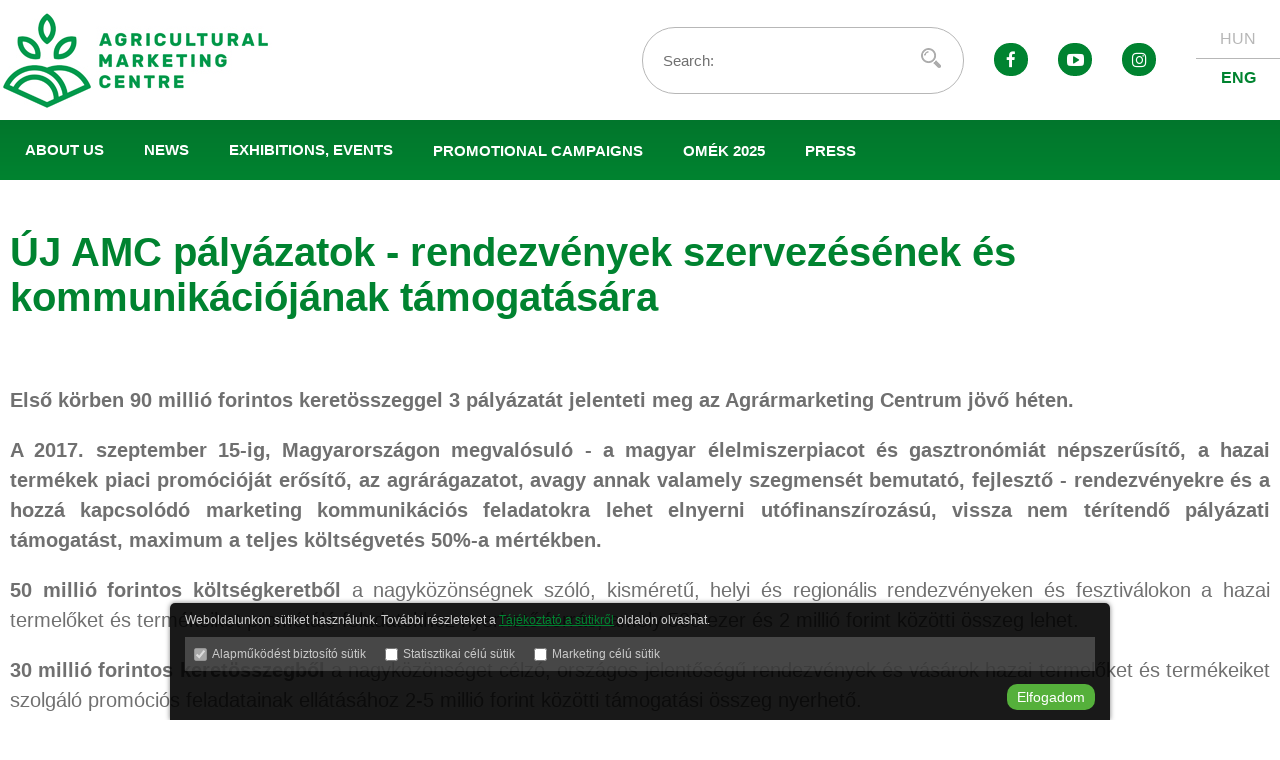

--- FILE ---
content_type: text/html; charset=utf-8
request_url: https://en.amc.hu/belfoldi-rendezvenyek-esemenyek/uj-amc-palyazatok-rendezvenyek-szervezesenek-es-kommunikaciojanak-tamogatasara/835/
body_size: 16914
content:
<!DOCTYPE html>
<html xmlns="http://www.w3.org/1999/xhtml" xml:lang="en" lang="en">
<head>
<title>ÚJ AMC pályázatok - rendezvények szervezésének és kommunikációjának támogatására - Belföldi rendezvények, események - Agrármarketing Centrum</title>
<base href="https://en.amc.hu/" />
<meta name="description" content="ÚJ AMC pályázatok - rendezvények szervezésének és kommunikációjának támogatására A 2017. szeptember 15-ig, Magyarországon megvalósuló - a magyar élelmiszerpiacot és gasztronómiát &#8230;" />
<meta http-equiv="Content-Type" content="text/html; charset=utf-8" />
<link rel="icon" href="[data-uri]" />
<link rel="shortcut icon" href="design/standfoglalo/imgs/favicon.ico">
<meta property="og:title" content="ÚJ AMC pályázatok - rendezvények szervezésének és kommunikációjának támogatására"/>
<meta property="og:description" content="Első körben 90 millió forintos keretösszeggel 3 pályázatát jelenteti meg az Agrármarketing Centrum jövő héten."/><link type="text/css" href="pages/amc_en/cache/cache_css_7b3d67dfcfaa403952712cf121da98f9bd960094.css?ts=1675683022" rel="stylesheet" />
<script src="pages/amc_en/cache/cache_js2_e1eb82e62da7b6fe951ae62e6f6accc0ea7db92c.js"></script>
<script src="pages/amc_en/cache/cache_js_834a773f76b16a3666d11cef534bb92371d3d56a.js"></script>
<meta name="viewport" content="width=device-width, initial-scale=1, maximum-scale=1">
<meta name="MobileOptimized" content="width">
<meta name="HandheldFriendly" content="true">
<meta name="apple-mobile-web-app-capable" content="yes">

<script src="common/jquery.flex-images.min.js"></script>
<!--<link href="https://fonts.googleapis.com/css?family=Open+Sans:400,400italic,700italic,700,800italic&subset=latin,latin-ext" rel="stylesheet" type="text/css" />-->
<link type="text/css" href="common/font-awesome-4.6.3/css/font-awesome.min.css" rel="stylesheet" />
<!--<link type="text/css" href="common/simplecalendar/simplecalendar.css" rel="stylesheet" />-->

<link type="text/css" href="design/amc_en/index.css" rel="stylesheet" />
<link type="text/css" href="design/amc_en/media.css" rel="stylesheet" />



<script>
	function setElementHeight(selector){
		var max = 0;
		var height = 0;
		var width = $(window).width();
		
		$(selector).css('height', 'auto');
		
		if(width>=479){
			$(selector).each(function(){
				height = parseInt($(this).height());
				if(height && max<height){
					max = height;
				}
			});
			$(selector).css('height', max);
		}
	}
	function resizeBoxHeight(told){
		setTimeout(function(){
			var width = $(window).width();
			for(var i=0; i<=8; i++){
				if(width>=768){
					setElementHeight(told+' .boxRow_'+i+' .title');
setElementHeight(told+' .boxRow_'+i+' .lead');
setElementHeight(told+' .boxRow_'+i+' .date');
setElementHeight(told+' .boxRow_'+i+' .locale');
				}else if(width<=767 && width>=479){
					setElementHeight(told+' .boxRowM_'+i+' .title');
setElementHeight(told+' .boxRowM_'+i+' .lead');
setElementHeight(told+' .boxRowM_'+i+' .date');
setElementHeight(told+' .boxRowM_'+i+' .locale');
				}else{
					setElementHeight(told+' .box .title');
setElementHeight(told+' .box .lead');
setElementHeight(told+' .box .date');
setElementHeight(told+' .box .locale');
				}
			}
		}, 500);
	}
	function resizeTopBoxHeight(told){
		setTimeout(function(){
			setElementHeight(told+' .box .title');
			setElementHeight(told+' .box .lead');
		}, 500);
	}
	
	$(function(){
		// packVideo
		var allVideos = $('#article_long iframe[src^="https://embed.indavideo.hu"], iframe[src^="https://www.youtube.com"], iframe[src^="https://player.vimeo.com"], iframe[src^="//coub.com"], iframe[src^="//www.dailymotion.com"], object, embed');
		allVideos.each(function(){
			$(this).wrap('<figure class="videoWrapper" />');
		});
		
		var fluidEl = $('figure');
		allVideos.each(function(){
			// jQuery .data does not work on object/embed elements
			if(this.height && this.width){
				$(this).attr('data-aspectRatio', this.height / this.width).removeAttr('height').removeAttr('width');
			}
		});

		$(window).resize(function(){
			var newWidth = fluidEl.width();
			allVideos.each(function(){
				var el = $(this);
				if(el.attr('data-aspectRatio')){
					el.width(newWidth).height(newWidth * el.attr('data-aspectRatio'));
				}
			});
		}).resize();
	});
</script>

</head>
<body class="page-27">

<div id="header_wide"><div id="header"><a id="amc-logo" href="https://en.amc.hu/" title=""><img src="design/amc_en/imgs/amc_logo.jpg" alt="AMC - Agrármarketing centrum" /><span>AMC - Agrármarketing centrum</span></a><div class="langs"><a href="https://www.amc.hu/" title="AMC - Magyar" class="lb hun">HUN</a><a href="https://www.en.amc.hu/" title="AMC - English" class="lb eng active">ENG</a></div><div class="share"><a href="https://www.facebook.com/agrarmarketingcentrum" title="AMC - Facebook" target="_blank" class="social fb"><i class="fa fa-facebook"></i></a><a href="https://www.youtube.com/channel/UCFda6AT2kNtFgGov5l_QOAQ" title="AMC - Youtube" target="_blank" class="social yt"><i class="fa fa-youtube-play"></i></a><a href="https://www.instagram.com/agrarmarketingcentrum/" title="AMC - Instagram" target="_blank" class="social ig"><i class="fa fa-instagram"></i></a></div><form class="articleTopSearch" id="tsearch" name="tsearch" method="get" action="https://en.amc.hu/kereses/"><div class="ls">
				Search:
			</div><div class="l">
				<input class="stext" type="text" name="search" value="" maxlength="25" />
			</div><div class="r">
				<a onclick="$('#tsearch').submit();" href="javascript:void(0);" title="Search"></a>
			</div>
			<div class="clear"><!-- clear --></div></form><div class="clear"><!-- clear --></div>
	</div><nav id="menu"><div class="container"><div class="outer">
    	<ul id="menutop"><li class="first">	<a class="s1 p1" href="https://en.amc.hu/" title="About us">About us</a><div class="outer">
    	<ul><li class="first">	<a class="s1 p19" href="https://en.amc.hu/who-we-are/" title="Who we are">Who we are</a></li><li class="last">	<a class="s2 p9" href="https://en.amc.hu/contacts/" title="Contacts">Contacts</a></li></ul>
    </div></li><li>	<a class="s2 p73" href="https://en.amc.hu/news/" title="News">News</a></li><li>	<a class="s3 p66" href="https://en.amc.hu/exhibitions-events/" title="Exhibitions, events">Exhibitions, events</a></li><li>	<a class="s4 p74" href="https://en.amc.hu/promotional-campaigns/" title="Promotional campaigns">Promotional campaigns</a></li><li class="final">	<a class="s5 p42" href="https://omek.amc.hu/" title="OMÉK 2025" target="_blank">OMÉK 2025</a><div class="outer">
    	<ul><li class="first last">	<a class="s1 p44" href="https://en.amc.hu/history-of-omek/" title="History of OMÉK">History of OMÉK</a></li></ul>
    </div></li><li class="last">	<a class="s6 p71" href="https://en.amc.hu/press/" title="Press">Press</a></li></ul>
    </div></div></nav><div id="mobileButton">
		<a href="javascript:void(0);" title="Menü"><i class="fa fa-bars fa-lg" aria-hidden="true"></i></a>
	</div></div><div id="mobileMenu">
	<div class="outer">
    	<ul><li class="first">	<a class="s1 p1" href="https://en.amc.hu/" title="About us">About us</a><div class="outer">
    	<ul><li class="first">	<a class="s1 p19" href="https://en.amc.hu/who-we-are/" title="Who we are">Who we are</a></li><li>	<a class="s2 p9" href="https://en.amc.hu/contacts/" title="Contacts">Contacts</a></li></ul>
    </div></li><li>	<a class="s2 p73" href="https://en.amc.hu/news/" title="News">News</a></li><li>	<a class="s3 p66" href="https://en.amc.hu/exhibitions-events/" title="Exhibitions, events">Exhibitions, events</a></li><li>	<a class="s4 p74" href="https://en.amc.hu/promotional-campaigns/" title="Promotional campaigns">Promotional campaigns</a></li><li>	<a class="s5 p42" href="https://omek.amc.hu/" title="OMÉK 2025" target="_blank">OMÉK 2025</a><div class="outer">
    	<ul><li class="first last">	<a class="s1 p44" href="https://en.amc.hu/history-of-omek/" title="History of OMÉK">History of OMÉK</a></li></ul>
    </div></li><li>	<a class="s6 p71" href="https://en.amc.hu/press/" title="Press">Press</a></li></ul>
    </div>
</div><script>
$(function(){
	$('#menutop > li').mouseenter(function() {
		$('#menutop li.over').removeClass('over');
		$(this).addClass('over');
	});
	$('#mobileButton').click(function(){
		if($('#mobileMenu').hasClass('active')){
			$('#mobileMenu').slideUp('fast', function(){
				$(this).removeClass('active').attr('style', '');
			});
		}else{
			$('#mobileMenu').slideDown('fast', function(){
				$(this).addClass('active').attr('style', '');
			});
		}
	});
});
</script><div id="main" class="c_010"></div><div id="container" class="marginer"><div id="center" class="wide">
<div id="article_long" itemscope itemtype="http://schema.org/Article"><div class="content"><h1 itemprop="name headline">ÚJ AMC pályázatok - rendezvények szervezésének és kommunikációjának támogatására</h1><p class="date noview">&nbsp;</p><div class="left full"><p class="lead"><b itemprop="articleBody">Első körben 90 millió forintos keretösszeggel 3 pályázatát jelenteti meg az Agrármarketing Centrum jövő héten.</b></p><div itemprop="description"><p style="text-align: justify;"><b>A 2017. szeptember 15-ig, Magyarországon megvalósuló - a magyar élelmiszerpiacot és gasztronómiát népszerűsítő, a hazai termékek piaci promócióját erősítő, az agrárágazatot, avagy annak valamely szegmensét bemutató, fejlesztő - rendezvényekre és a hozzá kapcsolódó marketing kommunikációs feladatokra lehet elnyerni utófinanszírozású, vissza nem térítendő pályázati támogatást, maximum a teljes költségvetés 50%-a mértékben.</b></p><p style="text-align: justify;"><b>50 millió forintos költségkeretből </b>a nagyközönségnek szóló, kisméretű, helyi és regionális rendezvényeken és fesztiválokon a hazai termelőket és termékeiket promótáló feladatokhoz nyerhető forrás, amely 500 ezer és 2 millió forint közötti összeg lehet.</p><p style="text-align: justify;"><b>30 millió forintos keretösszegből</b> a nagyközönséget célzó, országos jelentőségű rendezvények és vásárok hazai termelőket és termékeiket szolgáló promóciós feladatainak ellátásához 2-5 millió forint közötti támogatási összeg nyerhető.</p><p style="text-align: justify;"><b>10 millió forintos keretből</b> pedig a szakmai közönséghez szóló, elsősorban tudástranszfer célú rendezvényekre, így konferenciákra és a hozzájuk kapcsolódó marketingkommunikációs feladatok elvégzésére szerezhető támogatás 500 ezer és 1 millió forint közötti összegben.</p><p style="text-align: justify;"><b>A pályázatok beadási határideje egységesen 2017. május 22.</b> A nyertes pályázóknak a támogatásban részesített tevékenység megvalósításán túl a 2017. évi 78. Országos Mezőgazdasági és Élelmiszeripari Kiállítás és Vásár (OMÉK) népszerűsítését célzó megjelenési lehetőségeket is biztosítaniuk kell.</p><p style="text-align: justify;">Az elszámolások 2017. október 2-ai határideje után (az elszámolás jóváhagyását követő 30 napon belül) fizetik ki a nyerteseknek a számukra megítélt támogatási összeget.</p><p style="text-align: justify;">A pályázatokat kizárólag postai úton, az Agrármarketing Centrum Nonprofit Korlátolt Felelősségű Társaság számára címzetten (1253 Budapest, Pf. 66.) és futárszolgálattal történő kézbesítéssel, a 1013 Budapest, Pauler u. 6. III. emeletén lehet benyújtani. </p><p style="text-align: justify;">A pályázatok kapcsán további információ az AMC honlapján, a <a href="http://palyazat.amc.hu">palyazat.amc.hu</a> felületen érhető majd el.</p><p style="text-align: justify;">A pályázattal kapcsolatosan a +36 (20) 463-6702-es telefonszámon és a <a href="mailto:palyazat@amc.hu">palyazat@amc.hu</a> e-mailen kérhető további tájékoztatás.</p></div><meta content="https://en.amc.hu/belfoldi-rendezvenyek-esemenyek/uj-amc-palyazatok-rendezvenyek-szervezesenek-es-kommunikaciojanak-tamogatasara/835/" itemprop="url"><div class="clr"><!-- empty --></div>
<div class="bottom"><div class="left">
	<a rel="nofollow" href="http://www.facebook.com/share.php?u=https://en.amc.hu/belfoldi-rendezvenyek-esemenyek/uj-amc-palyazatok-rendezvenyek-szervezesenek-es-kommunikaciojanak-tamogatasara/835/" target="_blank" class="facebook fa fa-facebook" title="Share on Facebook"></a>
	<a rel="nofollow" href="http://twitter.com/home?status=https://en.amc.hu/belfoldi-rendezvenyek-esemenyek/uj-amc-palyazatok-rendezvenyek-szervezesenek-es-kommunikaciojanak-tamogatasara/835/" target="_blank" class="twitter fa fa-twitter" title="Share on twitter"></a></div><div class="right"><a href="javascript:history.back();" title="Back" class="prev"><i class="fa fa-angle-left" aria-hidden="true"></i> Back</a></div></div></div></div></div>            
		<script type="text/javascript">
		$("#article_long .share a.send").click(function(){
			xajax_sendMyFriend(835)
		})
		$("#article_long .share a.print").click(function(){
						print_window('https://en.amc.hu/', 'WyI1NDUyIiwiODM1Il0=&type=3')
		})
		</script>
		<div class="clr"><!-- empty --></div>
</div>
<div class="clear"><!-- clear --></div></div><div id="footer_wide">
	<div id="footer">
		<div class="foot_logo">
            <a href="https://www.en.amc.hu/" id="footerLogo"></a>
            <a href="https://www.kormany.hu/hu/foldmuvelesugyi-miniszterium" id="footerLogo_agrarm"></a>
        </div><ul id="bottomMenu"><li class="last"><a class="s1 p8" href="https://en.amc.hu/impressum/" title="Impressum">Impressum</a></li></ul><div class="clear"><!-- clear --></div><div id="footerPartners">
				<h4>Partners:</h4>
				<ul><li><a href="http://www.omme.hu" target="_blank" title="Országos Magyar Méhészeti Egyesület"><img src="pages/amc_en/contents/partners/7/8359/logo_crop_200x200.jpg" alt="Országos Magyar Méhészeti Egyesület" /></a></li><li><a href="http://www.vht.hu/" target="_blank" title="Vágóállat és Hús Terméktanács"><img src="pages/amc_en/contents/partners/7/8356/logo_crop_200x200.jpg" alt="Vágóállat és Hús Terméktanács" /></a></li><li><a href="http://www.moe.org.hu/hu" target="_blank" title="Mangalicatenyésztők Országos Egyesülete"><img src="pages/amc_en/contents/partners/7/8360/logo_crop_200x200.jpg" alt="Mangalicatenyésztők Országos Egyesülete" /></a></li><li><a href="http://tejtermek.hu/" target="_blank" title="Tej Szakmaközi Szervezet és Terméktanács"><img src="pages/amc_en/contents/partners/7/8358/logo_crop_200x200.jpg" alt="Tej Szakmaközi Szervezet és Terméktanács" /></a></li><li><a href="http://www.mbtt.hu/" target="_blank" title="Baromfi Termék Tanács"><img src="pages/amc_en/contents/partners/7/8357/logo_crop_200x200.jpg" alt="Baromfi Termék Tanács" /></a></li></ul>
			</div><div class="clear"><!-- clear --></div></div>
</div> 
<div id="lw_bg1" style="display:none;"></div><div id="lightview1" style="display:none;"></div>
<div id="lw_bg2" style="display:none;"></div><div id="lightview2" style="display:none;"></div>

<div id="lw_bg_game" style="display:none;"></div><div id="lightview_game" style="display:none;"></div>

<script type="text/javascript">    $( document ).ready(function() {        $("#webshop h3 a, #webshop a.piccont:not(#rPic), #webshop a.more, .box_wsp a:not(h3 a)").attr('href', function(i, h) {            return h + "#webshop";        });    });</script>
<div id="cookie_policy">
        <div class="cookie-msg">
            <div class="s">
                <p>Weboldalunkon sütiket használunk. További részleteket a <a href="https://www.amc.hu/tajekoztato-a-sutikrol/" target="_blank">Tájékoztató a sütikről</a> oldalon olvashat.</p>
            </div><div id="allow-cookie"><form id="cookie-form" name="cookie-form"><div class="cookie-col"><input type="checkbox" name="mandatory" id="mandatory" checked="checked" disabled /><label for="mandatory">Alapműködést biztosító sütik</label></div><div class="cookie-col"><input type="checkbox" name="statistics_cookie" id="statistics_cookie" /><label for="statistics_cookie">Statisztikai célú sütik</label></div><div class="cookie-col"><input type="checkbox" name="marketing_cookie" id="marketing_cookie" /><label for="marketing_cookie">Marketing célú sütik</label></div><div class="clr"></div></form></div><a class="cookie-btn" onclick="xajax_setSiteCookie(xajax.getFormValues('cookie-form')); $('#cookie_policy').fadeOut('slow', function(){ $(this).remove(); });" href="javascript:void(0);" title="Elfogadom">Elfogadom</a>
            <div class="clr clear"><!-- clear --></div></div>
    </div>
</body>
</html>

--- FILE ---
content_type: text/css
request_url: https://en.amc.hu/pages/amc_en/cache/cache_css_7b3d67dfcfaa403952712cf121da98f9bd960094.css?ts=1675683022
body_size: 197
content:
@import url('../../../design/font-awesome/css/font-awesome.min.css');
@import url('../../../common/jquery/1.12.1ui/jquery-ui.min.css');
@import url('../../../pages/amc_en/desing/style/style.css');


--- FILE ---
content_type: text/css
request_url: https://en.amc.hu/design/amc_en/index.css
body_size: 46187
content:
@import url(https://honlap.hu/design/font/montserrat-ital-wght-0-400-0-700-1-400-display-swap.css);
/*@import url('https://fonts.googleapis.com/css2?family=Montserrat:ital,wght@0,400;0,700;1,400&display=swap');*/

html, body, div, span,
h1, h2, h3, h4, h5, h6, p, a, img, strong, ol, ul, li, form, label, button,
article, footer, header, menu, nav, section, figure{
	margin: 0;
	padding: 0;
	border: 0;
	vertical-align: baseline;
}
article, aside, details, figcaption, figure, 
footer, header, hgroup, menu, nav, section{
	display: block;
}
html{
	font-size: 100%;
}
body{
	margin: 0;
	background: #fff;
    /*color: #252525;*/
	color: #707070;
	/*font-family: 'Open Sans', Verdana, sans-serif;*/
    font-family: 'Montserrat', sans-serif;
    /*font-size: 15px;*/
	font-size: 20px;
	text-align: center;
    /*line-height: 30px;*/
}
h1, h2, h3, h4, h5, h6{
    /*color: #252525;*/
	color: #707070;
	/*font-family: 'Open Sans', Verdana, sans-serif;*/
    font-family: 'Montserrat', sans-serif;
	font-weight: normal;
	line-height: normal;
}
h1{
	margin-bottom: 25px;
    font-weight: 700;
    color: #008330;
}
h2 {
	margin-bottom: 45px; 
}
h3, h4, h5, h6{
	font-weight: bold;
	margin-bottom: 25px;
}
h1{font-size:40px;}
h2{font-size:26px;}
h3{font-size:22px;}
h4{font-size:16px;}
h5{font-size:14px;}
h6{font-size:13px;}
a{
	transition: all 0.5s ease 0s;
	color: #008330;
	text-decoration: underline;
	outline: none;
}
a:hover, a.active{
	color: #252525;
}
p{
	margin-bottom: 20px;
}
ul{
	margin: 0 10px 10px 0;
	padding: 0 5px;
	list-style-type: circle;
}
li{
	margin: 4px 0 2px 10px;
}
ol{
	margin: 0 10px 10px 17px;
	padding: 0 5px;
	list-style-type: decimal;
}
hr{
	margin: 25px 0;
	border: none;
	border-bottom: solid 1px #7f7f7f;
	height: 1px;
}
input.checkbox{
    position:relative;
    top: 3px;
	margin-right: 5px;
}
input.checkbox, label{
    cursor: pointer;
}
input, select, textarea, button{
	outline: none;
	font-family: inherit;
	font-size: inherit;
	font-weight: inherit;
}
input.text, textarea{
	padding: 9px 5px;
	border: solid 1px #ccc;
	-webkit-border-radius: 3px;
	border-radius: 3px;
	font-size: 15px;
	color: #000;
}
label{
	font-weight: bold;
	font-size: 12px;
}
img{
	height: auto;
	position: relative;
}
a img{
	border: 0;
	text-decoration: none;
}

a.button, a.button2, a.button3, .button_ok, .button_err{
	transition: color 0.2s ease 0s;
    display: inline-block;
    padding: 12px 40px;
    background: #ffb81c;
    border-radius: 25px;
    font-size: 15px;
    color: #fff;
    text-decoration: none;
    font-weight: 700;
}
a.button:hover, a.button2:hover, a.button3:hover, .button_ok:hover, .button_err:hover{
	color: #252525;
	opacity: 0.9;
}
.button_err{
	background: linear-gradient(to bottom, #F0745F 0%, #c0392b 100%) repeat scroll 0 0;
	border-color: #B50000;
}
.button_err:hover{
	color: #fff;
}

.error, .mes, .notice, .tip{
	display: block;
	margin: 0 0 15px;
	padding: 15px;
	border: 2px solid #c0392b;
	-webkit-border-radius: 4px;
	border-radius: 4px;
	font-weight: bold;
	color: #c0392b;
	clear: both;
}
.mes{
	border-color: #55B03B;
	color: #55B03B;
}
.notice, .tip{
	border-color: #777;
	color: #777;
}
.clr, .clear{
	clear: both;
	display: block;
	overflow: hidden;
	visibility: hidden;
	width: 100%;
	height: 0;
	font-size: 0;
}
.mClear{
	display: none;
}
.mNoClear{
	display: block;
}
.hr{
	margin: 45px 0;
	height: 1px;
	width: 100%;
	visibility: visible;
}

#highBoxes{
	padding: 30px 0;
	background: url(imgs/headerbg2.jpg) center bottom no-repeat;
	background-size: cover;
}
#startContent{
	width: 1338px;
	margin: 0 auto;
	/*position: relative;
	-webkit-box-sizing: border-box;
	box-sizing: border-box;
	margin: -180px 0 30px;
	width: 100%;
	padding: 0 0 0 10px;
	text-align: left;*/
}

.event_content2{
	margin: 0 0 40px !important;
}

/**/
#container{
	position: relative;
    /*z-index: 3;*/
    box-sizing: border-box;
    margin: 0 auto;
    width: 100%;
    max-width: 1338px;
    text-align: left;
}
#container.startPage{
	margin-top: 30px;
}
#container.marginer{
	margin-top: 50px;
	margin-bottom: 50px;
}
#container.campaign {
    margin-top: 0;
    max-width: 100%;   
}
#center{
	float: left;
    /*width: 930px;*/
	width: 100%;
}
#right{
	float: right;
	width: 240px;
	overflow: hidden;
}
.content{
	padding: 0 10px 0 10px;
}
.content h1{
	/*padding: 0 0 15px;
	border-bottom: solid 1px #dedede;*/
}

/* HEADER */
#header_wide{
	position: relative;
	z-index: 1;
	width: 100%;
	background: #fff;
	text-align: center;
	/*
	border-bottom: solid 7px #008330;
	-webkit-box-shadow: 0 5px 5px 0 rgba(0, 0, 0, 0.3);
	box-shadow: 0 5px 5px 0 rgba(0, 0, 0, 0.3);
    */
}
#header{
	margin: 0 auto;
	width: 100%;
	max-width: 1338px;
	height: 120px;
	text-align: left;
}
#amc-logo{
	margin: 0;
	padding: 0;
	/*display: block;*/
	float: left;
	width: 300px;
	height: 120px;
	font-size: 0;
	text-align: left;
    display: flex;
    align-items: center;
    justify-content: left;
}
#amc-logo span{
	display: block;
	text-indent: -10000px;
}
/**/
nav#menu {
    margin: 0;
    width: 100%;
    height: 60px;
    text-align: left;
    background: #008330;
    background-image: linear-gradient(#02762c, #008330);     
}
nav#menu .container {
    margin: 0 auto;
    width: 100%;
    max-width: 1338px;
    display: block;
    align-items: center;
    justify-content: left;
    height: 60px;
    color: #fff;
}
#menutop{
	/*float: right;*/
	/*margin: 25px 0 0;*/
    /*padding: 0 0 0 150px;*/
    /*padding: 0 0 0 70px;*/
    list-style: none;
    /*height: 35px;
    text-align: right;*/
    margin: 0;
}
#menutop li:hover > div/*,
#menutop li.over > div*/{
	display: block;
	transition: all 0.3s ease 0s;
}
#menutop li{
	display: block;
    float: left;
    margin: 0;
    padding: 0;
    /*height: 35px;*/
    list-style: none;
}
#menutop li a{
    display: block;
    float: left;
    padding: 20.6px 20px;
    /*border-bottom: solid 7px #fff;*/
    font-weight: bold;
    font-size: 15px !important;
    color: #fff;
    text-decoration: none; 
    text-transform: uppercase;
}
/*
#menutop li:after{
	content: '';
	display: block;
	position: absolute;
	right: 0; top: 12px;
	width: 4px;
	height: 4px;
	background: #008330;
	-webkit-border-radius: 50%;
	border-radius: 50%;
}
*/
#menutop li.active {
    /*background: #035f24;*/   
}
#menutop li.last:after{
	display: none;
}
#menutop li a:hover, #menutop li a.active{
	/*border-color: #008330;*/
	/*color: #fff;*/
    background: #035f24; 
}
/*
#menutop li.active a:hover, #menutop li.active a.active {
    opacity: 1;   
}
*/

/* almenu */
#menutop div{
	display: none;
    
	position: absolute;
	/*left: 0;*/ top: 100%;
	/*width: 100%;*/
	/*height: 40px;
	background: #008330;*/
    background: #035f24; 
	text-align: center;
	/*-webkit-box-shadow: 0 5px 5px 0 rgba(0, 0, 0, 0.3);
	box-shadow: 0 5px 5px 0 rgba(0, 0, 0, 0.3);*/
    float: left;
    z-index: 9999;
    border-bottom: 3px solid #008330;
}
#menutop div ul{
	position: relative;
	box-sizing: border-box;
	margin: 0 auto;
	padding: 6px 0;
	list-style: none;
	/*width: 100%;
	height: 40px;
	max-width: 1338px;*/
	/*text-align: right;*/
    
}
#menutop div li{
	display: block;
	position: relative;
	margin: 0;
	padding: 0 50px;
	float: none;
	/*height: 40px;*/
	list-style: none;
    text-align: left;
}
/*
#menutop div li:after{
	content: '';
	position: absolute;
	right: 0; top: 13px;
	display: block;
	width: 1px;
	height: 15px;
	background: #fff;
	font-size: 0;
}
#menutop div li.last:after{
	display: none;
}
*/
#menutop div li a{
	float: none;
	display: block;
	padding: 15px 0;
	/*height: 32px;*/
	border: 0;
	font-weight: normal;
	font-size: 15px;
	color: #fff;
	text-decoration: none;
    text-transform: none;
}
#menutop div li a:hover, #menutop div li a.active{
	color: #95c221;
}

/* mobile */
#mobileButton{
	display: none;
	position: absolute;
	top: 50px; right: 20px;
	width: 40px;
}
#mobileButton a{
	position: relative;
	display: block;
	padding: 7px 0 0;
	width: 40px;
	height: 33px;
	background: #008330;
	-webkit-border-radius: 50%;
	border-radius: 50%;
	font-size: 17px;
	text-align: center;
	text-decoration: none;
	color: #fff;
}
/**/
#mobileMenu{
	position: relative;
	z-index: 2;
	display: none;
	background: #008330;
	-webkit-box-shadow: 0 5px 5px 0 rgba(0, 0, 0, 0.3);
	box-shadow: 0 5px 5px 0 rgba(0, 0, 0, 0.3);
}
#mobileMenu ul{
	margin: 0;
	padding: 0;
	list-style: none;
	font-size: 15px;
}
#mobileMenu li{
	margin: 0;
	padding: 0;
}
#mobileMenu a{
	display: block;
	padding: 10px 20px;
	border-bottom: solid 1px #3B7E29;
	color: #fff;
	text-decoration: none;
	text-align: left;
}
#mobileMenu li ul a{
	padding-left: 50px;
}
#mobileMenu a:hover{
	color: #3B7E29;
}
#mobileMenu a:hover, #mobileMenu a.active{
	background: #3B7E29;
	color: #fff;
}

/* top search */
.articleTopSearch{
    float: right;
    width: 280px;
    border: solid 1px #b7b7b7;
    padding: 18px 20px;
    border-radius: 50px;
    margin: 27px 30px;
    color: #707070;
}
.articleTopSearch .ls{
	float: left;
	padding: 6px 6px 0 0;
	width: 60px;
	/*font-family: sans-serif;*/
	font-size: 15px;
}
.articleTopSearch .l{
	float: left;
}
.articleTopSearch .l .stext{
	padding: 5px 0;
	width: 190px;
	border: 0;
	/*font-family: sans-serif;*/
	font-size: 15px;
	color: #252525;
	background: #fff;
}
.articleTopSearch .r{
	float: right;
	width: 24px;
	text-align: right;
}
.articleTopSearch .r a{
	display: inline-block;
	width: 24px;
	height: 24px;
	background: url(imgs/search.jpg) no-repeat 0 0;
}
.articleTopSearch .r a:hover{
	opacity: 0.4;
}

#header .share {
    float: right;   
    margin: 43px 10px 43px 0;
}
#header .share a.social {
    border-radius: 25px;
    padding: 8px 5px;
    margin-right: 30px;
    display: flex;
    align-items: center;
    justify-content: center;
}

#header .langs {
    float: right;
    width: 84px; 
    margin: 30px 0;  
}
#header .langs .lb {
    font-size: 16px;
    color: #b7b7b7;
    text-decoration: none;
    display: block;
    text-align: center;
}
#header .langs .lb.hun {
    border-bottom: 1px solid #b7b7b7;
    margin: 0 0 10px;
    padding: 0 0 10px;
}
#header .langs .lb.eng {
    
}
#header .langs .lb.active {
    color: #008330;
    font-weight: 700;      
}

/* FOOTER */
#footer_wide{
	position: relative;
	z-index: 1;
	width: 100%;
	background: #008330;
	text-align: center;
}
#footer{
	position: relative;
	margin: 0 auto;
	padding: 50px 0;
	width: 100%;
	max-width: 1338px;
	text-align: left;
	background: url(imgs/footerbg.jpg) no-repeat left bottom;
}
#footerLogo{
	float: left;
	width: 270px;
	height: 80px;
	background: url(imgs/footerlogo.jpg) no-repeat center;
}
#footerLogo_agrarm{
    float: left;
    width: 114px;
    height: 80px;
    background: url(imgs/agrarminisztrerium_logo.jpg) no-repeat center;
    margin-left: 6px;
}
#bottomMenu{
	position: relative;
    z-index: 1;
    float: right;
    margin: 0 0 20px;
    padding: 29px 0;
    list-style: none;
    width: calc(100% - 420px);
    text-align: right;
    border-top: 1px solid rgba(255,255,255,0.2);
    border-bottom: 1px solid rgba(255,255,255,0.2);
}
#bottomMenu li{
	display: inline;
	position: relative;
	margin: 0;
	padding: 0 10px;
	list-style: none;
}
#bottomMenu li:after{
	content: '';
	position: absolute;
	right: 0; top: 5px;
	display: block;
	width: 1px;
	height: 15px;
	background: #fff;
	font-size: 0;
}
#bottomMenu li.last:after{
	display: none;
}
#bottomMenu li a{
	font-size: 15px;
	color: #fff;
	text-decoration: none;
}
#bottomMenu li a:hover{
	color: #252525;
}
/**/
#footerPartners{
	position: relative;
	z-index: 1;
	float: right;
	width: 100%;
	max-width: 600px;
}
#footerPartners h4{
	padding: 20px 0 0;
	margin: 0 10px 15px;
	border-top: solid 1px #008330;
	font-size: 13px;
	color: #fff;
	text-align: left;
	text-transform: uppercase;
}
#footerPartners ul{
	margin: 0;
	padding: 0;
	list-style: none;
}
#footerPartners li{
	-webkit-box-sizing: border-box;
	box-sizing: border-box;
	margin: 0;
	padding: 0 10px;
	list-style: none;
	width: 20%;
	display: block;
	float: left;
}
#footerPartners li a{
	display: inline-block;
	text-decoration: none;
}
#footerPartners li a img{
	width: 100%;
	-webkit-box-shadow: 0 5px 5px 0 rgba(0, 0, 0, 0.3);
	box-shadow: 0 5px 5px 0 rgba(0, 0, 0, 0.3);
}


/**/
#articleScroller{
	
}
#articleScroller .box{
	display: block;
    float: left;
    width: calc(25% - 30px);
    background: #fff;
    text-decoration: none;
    margin: 0 15px;
    text-align: left;
    box-shadow: 0 0 62px rgb(16 17 17 / 15%);
    border-radius: 25px;
}
#articleScroller .box:nth-child(even){
	/*background: #d6d6d6;*/
}
#articleScroller .box span{
	display: block;
}
#articleScroller .box .pic{
	margin: 0 0 20px;
    border-radius: 25px 25px 0 0;
}
#articleScroller .box .pic img{
	width: 100%;
    border-radius: 25px 25px 0 0;
}
#articleScroller .box .title{
	transition: color 0.5s ease 0s;
	margin: 0 0 10px;
	padding: 0 20px 0;
	font-weight: bold;
	font-size: 22px;
	color: #008330;
	/*text-transform: uppercase;*/
}
#articleScroller .box .lead{
	transition: color 0.5s ease 0s;
	margin: 0 0 10px;
	padding: 0 20px;
	font-size: 12px;
	color: #707070;
}
#articleScroller .box .bRow{
	padding: 10px 20px 30px;
	text-align: center;
}
#articleScroller .box .b{
	transition: color 0.2s ease 0s;
    display: inline-block;
    padding: 12px 40px;
    background: #ffb81c;
    border-radius: 25px;
    font-size: 15px;
    color: #fff;
    font-weight: 700;
}

#articleScroller .box:hover .title{
	color: #252525;
}
#articleScroller .box:hover .lead{
	color: #252525;
}
#articleScroller .box:hover .b{
	color: #252525;
}


/* search */
.articleSearch{
	-webkit-box-sizing: border-box;
	box-sizing: border-box;
	margin: 0 0 20px;
	padding: 0 10px 20px;
	border-bottom: solid 1px #ccc;
}
.articleSearch .l{
	float: left;
	width: 70%;
}
.articleSearch .l .text{
	width: 90%;
}
.articleSearch .r{
	float: left;
	margin: 4px 0 0;
	width: 30%;
	text-align: center;
}

/* articleList */
.articleList{
	margin: 0 -15px;;
}
.articleList .box{
	-webkit-box-sizing: border-box;
	box-sizing: border-box;
	margin: 0 0 30px;
	padding: 0 15px;
	float: left;
    /*width: 33.33%;*/
	width: 25%;
}
.articleList .box a{
	display: block;
    width: 100%;
    text-decoration: none;
    /*box-shadow: 0 0 30px rgba(0,0,0,0.15);*/
    background: #fff;
    box-shadow: 0 0 62px rgb(16 17 17 / 15%);
    border-radius: 25px;
}
.articleList .box span{
	display: block;
}
.articleList .box span.textcontent{
	padding: 30px;
}
.articleList .box .pic{
	position: relative;
    border-radius: 25px 25px 0 0;
}
.articleList .box .pic img{
	display: block;
	width: 100%;
    border-radius: 25px 25px 0 0;
}
.articleList .box .pic .cat{
	transition: background 0.5s ease 0s;
	position: absolute;
	left: 0; bottom: 0;
	display: inline-block;
	padding: 5px 10px;
	background: rgba(85, 176, 59, 0.7);
	font-size: 13px;
	color: #fff;	
}
.articleList .box .title{
	transition: color 0.5s ease 0s;
	margin: 0 0 10px;
	padding: 0;
	font-weight: 700;
	font-size: 22px;
	/*color: #008330;*/
    line-height: 30px;
}
.articleList .box .lead{
	transition: color 0.5s ease 0s;
	margin: 0 0 20px;
	font-size: 12px;
	color: #707070;
}
.articleList .box .date {
    color: #008330;
    font-size: 16px;
    font-weight: 700;
    margin-top: 15px;
}
.articleList .box .locale {
    background: #008330;
    color: #fff;
    margin-top: 25px;
    font-size: 16px;
    font-weight: 700;
    display: inline-block;
    padding: 8px 30px;
    border-radius: 20px;
}
.articleList .box .locale.empty {
    background: none;
    /*margin: 0px;
    padding: 0px;
    display: none;*/
}
.articleList .box .date.empty {
    background: none;
    /*margin: 0px;
    padding: 0px;
    display: none;*/
}
.articleList .box .bRow{
	padding: 20px 0 0;
	/*border-top: solid 1px #dedede;*/
	text-align: center;
}
.articleList .box .b{
	transition: color 0.2s ease 0s;
    display: inline-block;
    padding: 12px 40px;
    background: #ffb81c;
    border-radius: 25px;
    font-size: 15px;
    color: #fff;
    font-weight: 700;
}
.articleList .box:hover .pic .cat{
	background: #008330;
}
.articleList .box:hover .title{
	/*color: #252525;*/
    color: #008330;
}
.articleList .box:hover .lead{
	color: #252525;
}
.articleList .box:hover .b{
	color: #252525;
}



/**/
a.back::before{
    content: "\f053";	
    font-family: "FontAwesome";
    font-size: 13px;
    margin: 0 5px 0 0;
}
a.back{
    float: left;
}
a.more, a.back{
    clear: both;
    font-size: 14px;
    font-weight: bold;
    padding: 2px 0;
    text-decoration: none;
}
#article_long .date{
	margin: 0 0 5px;
	font-weight: bold;
	font-size: 14px;
	color: #008330;
}
#article_long .insPic{
	width: 100%;
	max-width: 250px;
}
#article_long .insPicCenter{
	width: 100%;
	max-width: 500px;
}
#article_long .insPicBig{
	width: 100%;
}
#article_long .insPicOld{
	margin: 0 auto;
	width: 100%;
	max-width: 300px;
}
#article_long .insPic,
#article_long .insPicBig{
	-webkit-box-sizing: border-box;
	box-sizing: border-box;
	/*border: solid 7px #eee;*/
	-webkit-border-radius: 20px;
	border-radius: 20px;
}
/**/
#related_news{
	margin: 0 0 20px;
}
#related_news h4{
	margin: 0 0 10px;
}
#related_news ul{
	margin: 0;
	padding: 0;
	list-style: none;
}
#related_news li{
	position: relative;
	margin: 0;
	padding: 0 0 5px 15px;
}
#related_news li:after{
	position: absolute;
	left: 0; top: 8px;
	content: '';
	width: 6px;
	height: 6px;
	background: #55B03B;
	-webkit-border-radius: 50%;
	border-radius: 50%;
}

/* article social */
#article_long .social_bar{
	position: relative;
	display: block;
	margin: 0;
	padding: 10px 0;
	width: 100%;
	clear: both;
}
#article_long .social_bar .like{
	float: left;
	width: 270px;
	height: 26px;
	padding-top: 2px;
}
#article_long .social_bar .like .plusone, 
#article_long .social_bar .like .likebutton{
	float: left;
	width: 80px;
	overflow: hidden;
}
#article_long .social_bar .like .likebutton{
	width: 120px;
}
/*share*/
#article_long .social_bar .share{
	float: right;
	height: 26px;
}
.share a {
	float: left;
	margin-right: 3px;
    border-radius: 3px;
    width: 24px;
    color: #FFFFFF;
    font-size: 17px;
    padding: 4px 0;
    text-align: center !important;
    background-color: #888;
	text-decoration: none !important;
}
.share a:hover{
    color: #FFFFFF !important;
	opacity: 0.5;
	text-decoration: none !important;
}

/* GALLERY */
.gallery-container{
	width: 100%;
	margin: 0 0 15px;
	overflow: hidden;
	text-align: center;
}
.gallery-container a.item{
	transition: all 1s ease;
	overflow: hidden;
	position: relative;
	margin: 5px;
	float: left;
	-webkit-box-sizing: content-box;
	box-sizing: content-box;
	border: solid 5px #eee;
	-webkit-border-radius: 3px;
	border-radius: 3px;
}
.gallery-container a.item:hover{
	border-color: #ccc;
}
.gallery-container a.item img{
	display: block;
	width: 100%;
	width: auto;
	height: 100%;
}
#gallery h3{
	color: #008330;
}
#gallery .desc{}


/**/
#pager{
	position: relative;
	margin: 10px 0;
	padding-top: 20px;
	width: 100%;
	border-top: solid 1px #dedede;
	font-size: 15px;
}
#pager .szlbal{
	position: absolute;
	left: 0; top: 20px;
	font-size: 20px;
}
#pager .szljobb{
	position: absolute;
	right: 0; top: 20px;
	font-size: 20px;
}
#pager .szlkozep{
	padding: 0 65px;
	text-align: center;
}
#pager a, #pager strong{
	display: inline-block;
	margin: 0 2px;
	padding: 5px 10px;
	background: transparent;
	color: #252525;
	text-decoration: none;
}
#pager a:hover{
	color: #008330;
}
#pager strong{
	padding: 2px 10px 4px 10px;
	font-weight: bold;
	font-size: 20px;
	color: #252525;
}
#pager .szlbal a{
	padding: 0 10px 2px 6px;
	border-right: solid 1px #dedede;
}
#pager .szljobb a{
	padding: 0 6px 2px 10px;
	border-left: solid 1px #dedede;
}

/* Esemény részletes - Foglalás gomb */
#article_long .reservation {
	width: 100%;
	text-align: center;	
	margin: 0 0 15px;
}
#article_long .reservation .button {
	font-size: 26px;
	text-transform: uppercase;	
	font-weight: 800;
	background: #F89406;
	border: none;
}
#article_long .reservation .button span {
	width: 100%;
	display: block;
	text-transform: none;
	font-size: 13px;
	font-weight: 300;
	letter-spacing: 3px;
}
#article_long .reservation .button:hover {
	color: #FDE3A7;	
}

/* Esemény részletes - Dátum */
#article_long p.date {
    color: #008330;
    font-weight: 700;
    font-size: 16px;
    padding: 5px 0px;
    display: inline-block;
    margin-bottom: 70px;
}
#article_long p.date.noview {
    margin-bottom: 0;
}
#article_long p.locale {
    background: #008330;
    color: #fff;
    font-weight: 700;
    font-size: 16px;
    padding: 5px 30px;
    display: inline-block;
    margin-right: 25px;
    border-radius: 20px;
    margin-bottom: 70px;
}
#article_long p.place {
	display: inline-block;
    background: rgba(84,176,59,0.1);
    color: #008330;
    font-size: 20px;
    font-weight: 700;
    padding: 8px 12px;
    margin-left: 10px;	
}
#article_long .lead {
    /*margin-top: 50px;*/
    /*margin-bottom: 0;*/
}
#article_long div p {
    line-height: 30px;
    text-align: justify;
}
#article_long .pic {
	margin-bottom: 15px;
	display: block;	
}

/* Oldalsó dobozok */
#right .box {
	padding-bottom: 20px;
	margin-bottom: 20px;	
	border-bottom: 1px solid #d9d9d9;
}
#right .box h3 {
	color: #acacac;
	font-size: 14px;
	font-weight: 800;
	padding: 0;
	margin: 0 0 15px 0;
	text-transform: uppercase;
}

.share a {
    background-color: #008330;
    padding: 4px;
}

.box input.text, .box textarea {
	width: 100%;
	box-sizing: border-box;
	border-radius: 0;
	border: 1px solid #e0e0e0;
	padding: 10px 20px;
	color: #898989;
	font-weight: 400;
	font-size: 11px;
	/*font-family: Open sans;*/	
    font-family: 'Montserrat', sans-serif;
	margin: 0;
	transition: all 1s;
}
.box input.text:focus, .box textarea:focus{
	border-color: #008330;
}

#right {
}

.box_amclogin .button_cont{
	width: 100%;
	text-align: center;	
}
.box_amclogin .button_ok {
	/*background: linear-gradient(to bottom, #65ca49 0%, #55b13b 100%) repeat scroll 0 0;
    border-bottom: 3px solid #3b7e29;
    border-radius: 5px;
    color: #fff;
    display: inline-block;
    font-size: 13px;
    padding: 5px 15px;
    transition: color 0.2s ease 0s;	
    text-decoration: none;*/
}
.box_amclogin .button_ok:hover {
	/*color: #252525;*/
}
.box_amclogin .logintoreg, .box_amclogin .regtologin {
	font-size: 15px;
	color: #008330;
	font-weight: 400;
	font-style: italic;
	text-decoration: none;
	padding: 0;
	margin: 10px 0 0;
	display: block;
}
.box_amclogin .logintoreg:hover, .box_amclogin .regtologin:hover {
	text-decoration: underline;	
}

/* Eseménynaptár - kezdőoldal */
#startContent .event_content {
	height: 320px;
    position: relative;	
}
#event_box {
	/*background: url("imgs/eventcalendar.jpg") no-repeat center center;*/
	background: url("imgs/eventbg.jpg") no-repeat center center;
	background-size: cover;
    height: 380px;
    left: 0;
    position: absolute;
    top: 60px;
    width: 100%;	
}

#event_box .content {
	width: 580px;
	height: auto;
	background: rgba(10, 43, 1, 0.63);
	position: absolute;
	right: 50px; bottom: 50px;
	padding: 20px 40px;
	color: #fff;
}
#event_box .content h4 {
	text-transform: uppercase;
	font-size: 23px;
	font-weight: 700;
	color: #fff;
	margin: 0 0 10px;
}
#event_box .content h4 a {
	text-decoration: none;
	color: #fff;	
}
#event_box .content h4 a:hover {
	text-decoration: underline;	
}
#event_box .content .date {
	font-size: 13px;
	font-weight: 800;
	color: #008330;
	display: block;
	margin: 0;
}
#event_box .content .text {
	margin: 0 0 10px;
}
#event_box .content a.more {
	font-size: 15px;
	color: #008330;
	font-weight: 400;
	font-style: italic;
	text-decoration: none;
	padding: 0;
	margin: 0;
	display: block;
	text-align: right;
	background: none;
	text-transform: none;
}
#event_box .content a.more:hover {
	text-decoration: underline;	
}
#AmcCalendar {
	position: absolute;
	left: 50px; bottom: 50px;
	padding: 10px;	
}
#AmcCalendar .title{
	position: absolute;
    top: -38px;
    left: 0;
    right: 0;
    margin: 0 auto;
    text-transform: uppercase;
    font-weight: 800;
    font-size: 20px;
}

#article_long .pic {
	position: relative;	
}
#article_long .reservation.posabs{
	width: auto;
	position: absolute;
	right: 40px; top: 40px;	
}
#article_long .reservation.posabs .button{
	box-shadow: 0 0 20px #343434;	
}

/**/
h3.logintitle{
	color: #F89406 !important;	
}
.orangebg {
	background: #F89406;
	border-color: #E67E22;	
}
.ecs {
	margin-left: 10px;
	color: #008330;
}
.ecs a {
	text-decoration: none;
	font-size: 13px;
	font-weight: 700;	
}



/* Lightview */
#lw_bg1, #lw_bg2{
    position: fixed;
    left: 0; top: 0;
    width: 100%; height: 100%;
    
    opacity: 0.80; -moz-opacity:0.80; -webkit-opacity:0.80;
    filter:alpha(opacity=50);
    background: #000;
	z-index: 999999;
}
#lightview1, #lightview2{
	position: absolute;
	width: 600px;
	max-width: 95%;
	height: auto !important;
	padding: 0;
	background: #fff;
	border: 0;
	font-family: Arial, Helvetica, sans-serif;
	font-size: 16px;
	border-radius: 0;
	-webkit-box-shadow: 0 5px 5px 0 rgba(0, 0, 0, 0.3);
	box-shadow: 0 5px 5px 0 rgba(0, 0, 0, 0.3);
	color: #232323;
	text-align: left;
	z-index: 999999;
	color: #000;
}
#lightview1 h3, #lightview2 h3{
    display: block;
    margin: 0;
    cursor: move;
    padding: 15px;
	background: #f0745f;
	font-size: 16px;
	/*text-shadow: 0 1px 0 #000000;*/
	color: #fff;
}
#lightview1 p, #lightview2 p{
    color: #000;
}
#lightview1 a, #lightview2 a{
	text-decoration: underline;
    color: #999;
}
#lightview1 a:hover, #lightview2 a:hover{
    color: #000;
}
#lightview1 h3.ok, #lightview2 h3.ok{
   background: #999;
}
#lightview1 h3.err, #lightview2 h3.err{
   background: #c0392b;
}
#lightview1 .lw_content, 
#lightview2 .lw_content{
    display: block;
    padding: 30px;
}
#lightview1 .close_lw,
#lightview2 .close_lw{
    position: absolute;
    top: 4px;
    right: 4px;
    background: none;
    width: 16px;
    height: 16px;
    display: block;
    top: 15px; right: 15px;
	font-size: 16px;
	color: #fff;
	text-decoration: none;
}
#lightview1 .close_lw:before, #lightview2 .close_lw:before{
	font-family: "FontAwesome";
	content: "\f00d";
}
#lightview1 .close_lw:hover, #lightview2 .close_lw:hover{
	color: #232323;
}
#lightview1 .button_cont, #lightview2 .button_cont{
    display: block;
    padding: 5px;
    text-align: center;
}
#lightview1 a.button_ok, #lightview1 a.button_err, 
#lightview2 a.button_ok, #lightview2 a.button_err{
	color: #fff;
	text-decoration: none;
}
#lightview1 a.button_err, #lightview2 a.button_err:hover{
	color: #fff;
}

/* videoArticles */
#videoArticles{
	position: relative;
	width: 100%;
	height: 480px;
}
#videoArticles .wide{
	position: absolute;
	left: 0; top: -120px;
	width: 100%;
	height: 600px;
	background: #008330;
}

/* egy nagy képes */
#videoArticles a.halfPic{
	position: relative;
	float: left;
	display: block;
	width: 50%;
	height: 100%;
	color: #fff;
	text-decoration: none;
	text-align: left;
	cursor: pointer;
	overflow: hidden;
}
#videoArticles a.halfPic img{
	position: absolute;
	left: 0; top: 0%;
	height: 100%;
}
#videoArticles a.halfPic .play{
	position: absolute;
	left: 0; right: 0;
	top: 250px;
	margin: auto;
	display: block;
	width: 194px;
	height: 155px;
	background: url(imgs/play.png) no-repeat;
}
#videoArticles a.halfPic .layer{
	position: absolute;
	right: 60px; bottom: 60px;
	display: block;
	padding: 30px;
	width: 460px;
	background: rgba(0, 0, 0, 0.5);
}
#videoArticles a.halfPic .title{
	transition: all 0.5s ease 0s;
	margin: 0 0 10px;
	padding: 0;
	font-weight: bold;
	font-size: 18px;
	color: #fff;
}
#videoArticles a.halfPic .lead{
	font-size: 14px;
}

/* ketto lead */
#videoArticles .halfLead{
	-webkit-box-sizing: border-box;
	box-sizing: border-box;
	padding: 120px 0 0;
	float: right;
	width: 50%;
	text-align: left;
}
#videoArticles .halfLead .inner{
	padding: 50px 70px;
	width: 460px;
	height: 380px;
}
#videoArticles .halfLead .box{
	margin: 0 0 25px;
	padding: 0 0 4px;
	border-bottom: dashed 1px #008330;
}
#videoArticles .halfLead .box a{
	display: block;
	padding: 0 0 15px;
	border-bottom: dashed 1px #008330;
	color: #fff;
	text-decoration: none;
}
#videoArticles .halfLead .box .title{
	transition: all 0.5s ease 0s;
	margin: 0 0 10px;
	padding: 0;
	font-weight: bold;
	font-size: 18px;
	color: #fff;
}
#videoArticles .halfLead .box .lead{
	font-size: 14px;
}
#videoArticles .halfLead .box a:hover{
	opacity: 0.8;
}
#videoArticles .halfLead .box a:hover .title{
	color: #193A0F;
}
#videoArticles .moreVideoArticle{
	text-align: right;
}
#videoArticles .moreVideoArticle a{
	font-style: italic;
	font-size: 13px;
	color: #fff;
	text-decoration: none;
}
#videoArticles .moreVideoArticle a:hover{
	color: #193A0F;
}

/* Standfoglalás */
#stand_box {
	position: relative;
	background-position: center center;
	background-repeat: no-repeat;
}
#stand_box .sb {
	position: absolute;
	background: #666;
	color: #fff;
	text-align: center;
	text-decoration: none;
	font-weight: bold;	
	font-size: 13px;
	transition: all 0.5s;
}
#stand_box .free {
	background: #2ECC71;
}
#stand_box .expectant {
	background: #F39C12;
}
#stand_box .reserved {
	background: #EF4836;
}
#stand_box .sb:hover {
	color: #fff;
}
#stand_box .free:hover {
	background: #444;
	color: #fff;
}

.foglalasUrlap {
	background: #f89406 !important;	
}
.high_info {
	background: #fde3a7;
	color: #333;
	padding: 16px 10px 10px;
}
.high_info p {
	margin: 0 0 6px;
	font-size: 12px;	
}

#reserved {
	width: 100%;
	padding: 5px 5px 0 5px;	
	box-sizing: border-box;
	font-size: 12px;
}
#reserved .line {
	border-top: 2px dashed #fde3a7;	
	padding-top: 6px;
}
#reserved input:focus, #reserved textarea:focus {
	border-color: #f89406;
}
#reserved p {
	margin-top: 0;
	margin-bottom: 6px;
}
#reserved input, #reserved textarea {
	width: 100%;
	padding: 3px 10px;
	border: 1px solid #d1d1d1;
	border-radius: 3px;
	font-family: Arial;
	font-size: 12px;
	transition: all 0.5s;
	box-sizing: border-box;
}
#reserved input[type="radio"], #reserved input[type="checkbox"] {
	width: auto;
	margin-right: 8px;
}
#reserved textarea {
	height: 100px;
}
#reserved p.left, #reserved p.right {
	display: inline-block;
    width: 49%;
}
#reserved p.left {
	margin-right: 2%;
}
#reserved .button {
	text-decoration: none;
	color: #fff;	
}
#reserved .send_button {
	background: #aaa;
	border: 0 none;
	color: #fff;
	width: auto;
	font-size: 14px;
	padding: 6px 15px;
	cursor: pointer;
	transition: all 0.5s;
	background: #009fe3;
}
#reserved .send_button:hover {
	opacity: 0.7;
}
#reserved label {
	font-weight: normal;	
}

.banner_section{
	padding: 0;
	margin-bottom: 30px;
}
.banner_section .box{
	width: 50%;
	float: left;
	box-sizing: border-box;
	padding: 0 10px;
}
.banner_section .box .banner{
	width: 100%;
	height: 160px;
	background-color: #eee;
}





#cookie_policy {
    position: fixed;
    left: 0;
    bottom: 0;
    z-index: 26777272;
    width: 100%;
    text-align: center;
    font-family: sans-serif;
    font-weight: normal;
}

#cookie_policy .cookie-msg {
    margin: 0 auto;
    padding: 10px 15px;
    width: 100%;
    max-width: 940px;
    background: rgba(0, 0, 0, 0.9);
    -webkit-border-radius: 5px 5px 0 0;
    border-radius: 5px 5px 0 0;
    -webkit-box-shadow: 0 0 5px 0 rgba(0, 0, 0, 0.5);
    box-shadow: 0 0 5px 0 rgba(0, 0, 0, 0.5);
    font-size: 12px;
    color: #fff;
    text-align: center;
    box-sizing: border-box;
}

#cookie_policy .cookie-msg div.s {
    width: 100%;
    text-align: left;
    /*font-size: 15px;
    line-height: 23px;*/
}

#cookie_policy .cookie-msg div.s p {
    margin: 0;
    color: #ccc;
}

#cookie_policy .cookie-msg a.cookie-btn {
    display: inline-block;
    margin: 3px 0 0;
    padding: 5px 10px;
    background: #55B03B;
    -webkit-border-radius: 10px;
    border-radius: 10px;
    font-size: 14px;
    color: #fff;
    text-decoration: none;
    float: right;
}
#cookie_policy .cookie-msg div.s a:hover {
    opacity: 0.8 !important;
    color: #55B03B !important;
}

#cookie_policy .cookie-col {
    float: left;
    display: inline-block;
    padding-right: 15px;
    padding-bottom: 5px;
}
#cookie_policy .cookie-col label {
    font-weight: normal;   
}
#allow-cookie {
    background: rgba(255, 255, 255, .2);
    color: rgba(255, 255, 255, .7);
    padding: 5px;
    text-align: center;
    margin: 10px 0;
}
#cookie_policy .cookie-col label {}
#cookie_policy .cookie-col input[type="checkbox"] {
    position: relative;
    top: 3px;
    margin-right: 5px
}


@media only screen and (max-width: 1203px) {
	#cookie_policy .cookie-msg a.cookie-btn {
	    float: none;
	    margin: 10px auto 0 auto;
	    
	    text-align: center;
	}
}
 
 
.insert_code_container {
    position: relative;
    overflow: hidden;
    width: 100%;
    padding-top: 56.25%;
}
.responsive-iframe {
    position: absolute;
    top: 0;
    left: 0;
    bottom: 0;
    right: 0;
    width: 100%;
    height: 100%;
}

#campaign_detail {
    
}
#campaign_detail .coverpic {
    position: relative;
    margin-bottom: 50px;
    background: #058c36;   
}
#campaign_detail .coverpic .head_title_container {
    width: 100%;
    max-width: 1338px;
    position: absolute;
    bottom: 0;
    left: 0;
    right: 0;
    margin: 0 auto;      
}
#campaign_detail .coverpic h1 {
    color: #fff;
    font-size: 50px;
    font-weight: 700;
    line-height: 60px;
    margin: 0 0 50px;  
}
#campaign_detail .coverpic .cover {
    width: 100%;
    height: 520px;
    background-color: ;
    background-size: cover;
    background-repeat: no-repeat;
    background-position: center;
}
#campaign_detail .content, 
#campaign_detail_news .content, #campaign_detail_news .bottom, 
#campaign_detail_tasting .content, #campaign_detail_tasting .bottom, 
#campaign_detail_gallery .content, #campaign_detail_gallery .bottom, 
#campaign_detail_video .content, #campaign_detail_video .bottom {
    max-width: 1338px;
    margin: 0 auto;
    width: 100%;       
}
#campaign_detail_news .content, 
#campaign_detail_tasting .content, 
#campaign_detail_gallery .content, 
#campaign_detail_video .content {
    margin-top: 50px;
}
#campaign_detail .content .left, #article_long .left {
    float: left;
    width: 100%;
    max-width: 68%;
    /*padding-top: 30px;*/
    padding-right: 30px;
    box-sizing: border-box;
    line-height: 30px;
    text-align: justify;
}
#campaign_detail .content .left.full, #article_long .left.full {
    max-width: 100%;
    padding-right: 0;
}
#campaign_detail .content .bottom, 
#campaign_detail_news .bottom, 
#campaign_detail_tasting .bottom, 
#campaign_detail_gallery .bottom, 
#campaign_detail_video .bottom, 
#article_long .bottom {
    width: 100%;
    margin-top: 50px;
    border-top: 1px solid #b7b7b7;
    padding-top: 50px;      
}
#campaign_detail .content .bottom .left, 
#campaign_detail_news .bottom .left, 
#campaign_detail_tasting .bottom .left, 
#campaign_detail_gallery .bottom .left, 
#campaign_detail_video .bottom .left, 
#article_long .bottom .left {
    width: 100%;
    max-width: 50%;
    margin: 0; 
    padding: 0;  
}
#campaign_detail_news .bottom .left, 
#campaign_detail_tasting .bottom .left, 
#campaign_detail_gallery .bottom .left, 
#campaign_detail_video .bottom .left, 
#article_long .bottom .left {
    float: left;
}
#campaign_detail .content .bottom .left a, 
#campaign_detail_news .bottom .left a, 
#campaign_detail_tasting .bottom .left a, 
#campaign_detail_gallery .bottom .left a, 
#campaign_detail_video .bottom .left a, 
#article_long .bottom .left a {
    text-decoration: none;
    background: #008330;
    color: #fff;
    display: inline-flex;
    align-items: center;
    justify-content: center;
    margin: 0 10px 0 0;
    width:36px;
    height:36px;
    border-radius: 25px;
}
#campaign_detail .content .bottom .right, 
#campaign_detail_news .bottom .right, 
#campaign_detail_tasting .bottom .right, 
#campaign_detail_gallery .bottom .right, 
#campaign_detail_video .bottom .right, 
#article_long .bottom .right {
    width: 100%;
    max-width: 50%;
    margin: 0; 
    padding: 0;  
    text-align: right; 
}
#campaign_detail_news .bottom .right, 
#campaign_detail_tasting .bottom .right, 
#campaign_detail_gallery .bottom .right, 
#campaign_detail_video .bottom .right, 
#article_long .bottom .right {
    float: right;
}
#campaign_detail .content .bottom .right a, 
#campaign_detail_news .bottom .right a, 
#campaign_detail_tasting .bottom .right a, 
#campaign_detail_gallery .bottom .right a, 
#campaign_detail_video .bottom .right a, 
#article_long .bottom .right a {
    text-decoration: none;
    font-size: 16px;
    font-style: italic;
}
#campaign_detail .content .right, 
#article_long .right {
    float: right;
    width: 100%;
    max-width: 32%;
}
#campaign_detail .content .right .box:not(.related_gallerys, .related_videos), #article_long .right .box {
    width: 342px;
    margin: 30px 30px 30px auto;
    padding: 35px 50px;
    background: #fff;
    box-shadow: 0 0 62px rgb(16 17 17 / 15%);
    box-sizing: border-box;
    border-radius: 25px;
}
#campaign_detail .content .right .box.related_gallerys, 
#campaign_detail .content .right .box.related_videos {
    background: #008330;
    width: 342px;
    height: 280px;
    margin: 30px 30px 30px auto;
    color: #fff; 
    box-sizing: border-box;
    border-radius: 25px;
    position: relative;
}
#campaign_detail .content .right .box.related_gallerys a, 
#campaign_detail .content .right .box.related_videos a {
    width: 100%;
    height: 200px;
    border-radius: 25px;
    display: block;
    background-size: cover;
    background-position: center;
    background-repeat: no-repeat;
    position: relative;   
}
#campaign_detail .content .right .box.related_gallerys .title, 
#campaign_detail .content .right .box.related_videos .title {
    margin: 0 auto;
    text-align: center;
    display: block;
    position: absolute;
    bottom: -80px;
    color: #fff;
    left: 0;
    right: 0;
    padding: 25px 0;
    font-weight: 700;
    font-size: 25px;
}
#campaign_detail .content .right .box.related_gallerys .title:after, 
#campaign_detail .content .right .box.related_videos .title:after {
    content: "";
    position: absolute;
    background-position: center;
    background-repeat: no-repeat;
    width: 100%;
    height: 200px;
    bottom: 70px;
    background-size: contain;
    left: 0;
    right: 0;
    margin: 0 auto;
}
#campaign_detail .content .right .box.related_gallerys .title:after {
    background-image: url('imgs/c_gallery.png');
} 
#campaign_detail .content .right .box.related_videos .title:after {
    background-image: url('imgs/c_video.png');
}
#campaign_detail .content .right .box.related_news .more, #campaign_detail .content .right .box.related_tastings .more {
    text-align: center;
    margin-top: 30px;
}
#campaign_detail .content .right .box h3, #article_long .right .box h3 {
    /*
    border-bottom: 1px solid #b7b7b7;
    padding-bottom: 30px;
    margin-bottom: 30px;
    */
}
#campaign_detail .content .right .box.related_docs h3, #article_long .right .box.related_docs h3 {
    border-bottom: 1px solid #b7b7b7;
    padding-bottom: 30px;
    margin-bottom: 30px;
}
#campaign_detail .content .right .box .content, #article_long .right .box .content {
    padding: 0;
}
#campaign_detail .content .right .box.related_docs, #article_long .right .box.related_docs {
    
}
#campaign_detail .content .right .box.related_docs ul, #article_long .right .box.related_docs ul {
    margin: 0;
    padding: 0;
}
#campaign_detail .content .right .box.related_docs ul li, #article_long .right .box.related_docs ul li {
    margin: 0;
    padding: 0;
    list-style: none;
}
#campaign_detail .content .right .box.related_docs ul li a, #article_long .right .box.related_docs ul li a {
    text-decoration: none;
    padding: 10px 0;
    display: flex;
    font-size: 16px;
    color: #008330;
    word-break: break-all;
}
#campaign_detail .content .right .box.related_docs ul li a i, #article_long .right .box.related_docs ul li a i {
    color: #f15743;
    padding-right: 20px;
}
#campaign_detail .content .right .box.related_docs ul li a:hover, #article_long .right .box.related_docs ul li a:hover {
    text-decoration: underline;
}
#campaign_detail .content .right .box.related_news {
    
}
#campaign_detail .content .right .box.related_news .row, #article_long .right .box.related_news .row {
    /*
    border-bottom: 1px solid #b7b7b7;
    padding-bottom: 30px;
    margin-bottom: 30px;
    */
    border-top: 1px solid #b7b7b7;
    padding-top: 30px;
    margin-top: 30px;
}
#campaign_detail .content .right .box.related_news .row.last, #article_long .right .box.related_news .row.last {
    margin-bottom: 0;
    padding-bottom: 0;
    border-bottom: 0;
}
#campaign_detail .content .right .box.related_news .row h4 {
    
}
#campaign_detail .content .right .box.related_news .row h4 a, #article_long .right .box.related_news .row h4 a {
    color: #008330;
    text-decoration: none;  
    font-size: 22px;
    font-weight: 700;
    line-height: 27px;
}
#campaign_detail .content .right .box.related_news .row p, #article_long .right .box.related_news .row p {
    margin-bottom: 0;
    font-size: 16px;
    line-height: 24px;
}

#campaign_detail .content .right .box.related_tastings .row {
    border-top: 1px solid #b7b7b7;
    padding-top: 30px;
    margin-top: 30px;
}
#campaign_detail .content .right .box.related_tastings .row.last {
    margin-bottom: 0;
    padding-bottom: 0;
    border-bottom: 0;
}
#campaign_detail .content .right .box.related_tastings .row h4 {
    color: #008330; 
    font-size: 22px;
    font-weight: 700;
    line-height: 27px;
    margin-bottom: 10px;
}
#campaign_detail .content .right .box.related_tastings .row .date {
    font-size: 16px;
    color: #b7b7b7;
    font-weight: 700;
    margin-bottom: 20px;
    display: block;
}
#campaign_detail .content .right .box.related_tastings .row p {
    margin-bottom: 0;
    font-size: 16px;
    line-height: 24px;
}

#campaign_detail_news {
    
}
#campaign_detail_news .row, #campaign_detail_tasting .row, #campaign_detail_video .row, #campaign_detail_gallery .row {
    margin-top: 40px;
    border-top: 1px solid #b7b7b7;
    padding-top: 30px;
}
#campaign_detail_news .row.first, #campaign_detail_tasting .row.first, #campaign_detail_video .row.first, #campaign_detail_gallery .row.first {
    border-top: 0;
    padding: 0;
    margin-top: 60px;   
}
#campaign_detail_news .row h2, #campaign_detail_gallery .row h2 {
    margin: 0 0 25px;   
}
#campaign_detail_news .row h2 a, #campaign_detail_tasting .row h2, #campaign_detail_video .row h2, #campaign_detail_gallery .row h2 {
    color: #008330; 
    font-size: 22px;
    font-weight: 700;
    line-height: 27px;
    margin-bottom: 10px;
    text-decoration: none;
}
#campaign_detail_news .row h2 a:hover {
    text-decoration: underline;   
}
#campaign_detail_news .row .date, #campaign_detail_tasting .row p small {
    font-size: 16px;
    color: #b7b7b7;
    font-weight: 700;
    margin-bottom: 15px;
    display:inline-block;
}
#campaign_detail_news .row .piccont {
    float: left;
    width: 25%;
    display: block;
    height: 0;
    padding-top: 15%;
    background-position: center;
    background-size: cover;
    margin-right: 30px;
}
#campaign_detail_news .row .piccont img {
    display: none;
}
#campaign_detail_news .row p, #campaign_detail_tasting .row p, #campaign_detail_video .row p, #campaign_detail_gallery .row p {
    font-size: 16px;
    line-height: 24px;
}
#campaign_detail_news .row .button {
    float: right;      
}

#campaign_detail_tasting .row {
    margin-top: 10px;   
}
#campaign_detail_tasting .row p small {
    margin: 0;   
}

#campaign_detail_video .row {
    margin-top: 60px;
    padding-top: 50px;   
}

.gallery-container a.item {
    border-size: 8px;
    border-radius: 5px; 
}

#static p {
    line-height: 30px;
}

#home_tile {
    margin: 30px 0 0;
}
#home_tile .tile {
    display: inline-flex;
    width: 100%;
    max-width: 426px;
    margin-right: 30px;
    margin-bottom: 30px;
    height: 400px;
    background: #008330;
    color: #fff;
    box-sizing: border-box;
    border-radius: 25px;
    position: relative;
}
#home_tile .tile.row_break {
    margin-right: 0;
}
#home_tile a {
    height: 320px;
    width: 100%;
    border-radius: 25px;
    display: block;
    background-size: cover;
    background-position: center;
    background-repeat: no-repeat;
    position: relative;
} 
#home_tile a img {
    display: none;
} 
#home_tile a span {
    margin: 0 auto;
    text-align: center;
    display: block;
    position: absolute;
    bottom: -80px;
    color: #fff;
    left: 0;
    right: 0;
    padding: 28px 0;
    font-weight: 700;
    font-size: 20px;
} 
#home_tile a:hover, #home_tile a:hover span {
    opacity: 0.7;
}

#static img, #article_long img {
    border-radius: 20px;
}

#home_video {
    width: 100%;
    /*height: 500px;*/
    float: left;
    margin-bottom: 60px;
}
#home_video a.piccont {
    float: left;
    width: 100%;
    max-width: 882px;
    height: 500px;
    border-radius: 25px;
    background-size: cover;
    background-position: center;
    background-repeat: no-repeat;
    position: relative;  
    margin-right: 60px;
}
#home_video a.piccont:after {
    content: "";
    position: absolute;
    background-position: center;
    background-repeat: no-repeat;
    width: 100%;
    height: 500px;
    background-size: auto;
    left: 0;
    right: 0;
    margin: 0 auto;
    background-image: url('imgs/c_video.png');
}
#home_video a.piccont:hover:after {
    opacity: 0.6;
}
#home_video .text {
    float: right;
    width: 100%;
    max-width: 396px;
}
#home_video .text.full {
    float: left;
    max-width: 100%;
}
#home_video h3 {
    
}
#home_video h3 a {
    text-decoration: none;
    font-size: 30px;
    line-height: 40px;
    margin-bottom: 30px;
}
#home_video .lead {
    font-size: 20px;
    line-height: 30px;
}
#home_video .more {
    text-decoration: none;
    font-style: italic;
    border-top: 1px solid #b7b7b7;
    padding-top: 30px;
    margin-top: 30px;
    display: block;
    font-size: 18px;
}
#home_video .more i {
    margin-left: 10px;
}

--- FILE ---
content_type: text/css
request_url: https://en.amc.hu/design/amc_en/media.css
body_size: 9186
content:
@media only screen and (max-width: 1200px){
	#startContent {
	    width: 100%;
	    margin: 0;
	}
	
	.event_content{
		display: none;
	}
	#container{
		padding: 60px 20px 60px 10px;
	}
	#container.startPage{
		margin: 60px auto 0;
	}
	#startContent{
		margin-top: 0;
	}
	#center{
		margin: 50px 0 0;
		width: 66.66%;
	}
	#container.marginer #center{
		margin-top: 0;
	}
	#right{
		-webkit-box-sizing: border-box;
		box-sizing: border-box;
		margin: 50px 0 0;
		padding: 0 0 0 10px;
		width: 33.33%;
	}
	
	/**/
	#articleScroller .box .title{
		font-size: 18px;
	}
	
	/* videos cikk */
	#videoArticles{
		height: auto;
	}
	#videoArticles .wide{
		position: relative;
		left: 0; top: 0;
		width: 100%;
		height: auto;
		padding: 30px 0 0;
	}
	/**/
	#videoArticles a.halfPic{
		display: block;
		-webkit-box-sizing: border-box;
		box-sizing: border-box;
		padding: 0 20px;
		float: none;
	}
	#videoArticles a.halfPic .inner{
		display: block;
		position: relative;
		padding: 0 0 25px;
		border-bottom: dashed 1px #54b03b;
	}
	#videoArticles a.halfPic .inner:after{
		content: '';
		display: block;
		position: absolute;
		left: 0; bottom: 4px;
		width: 100%;
		height: 1px;
		font-size: 0;
		border-bottom: dashed 1px #54b03b;
	}
	#videoArticles a.halfPic .play{
		display: none;
	}
	#videoArticles a.halfPic{
		width: 100%;
	}
	#videoArticles a.halfPic img{
		position: relative;
		left: auto; top: auto;
		height: auto;
		
		float: left;
		width: 33.33%;
	}
	#videoArticles a.halfPic .layer{
		position: relative;
		-webkit-box-sizing: border-box;
		box-sizing: border-box;
		
		float: left;
		width: 66.66%;
		padding: 20px 0 20px 20px;
		right: auto; bottom: auto;
		background: transparent;
	}
	#videoArticles a.halfPic:hover{
		opacity: 0.8;
	}
	#videoArticles a.halfPic:hover .title{
		color: #193A0F;
	}
	/**/
	#videoArticles .halfLead{
		float: none;
		padding: 0;
		width: 100%;
	}
	#videoArticles .halfLead .inner{
		-webkit-box-sizing: border-box;
		box-sizing: border-box;
		padding: 30px 20px;
		width: 100%;
		height: auto;
	}
}
@media only screen and (max-width: 1023px){
	
	
	
	#container{
		padding: 60px 20px 60px 20px;
	}
	/*#startContent{
		padding: 0 10px 0 10px;
	}*/
	#center{
		float: none;
		margin: 50px 0 0;
		width: 100%;
	}
	#right{
		float: none;
		margin: 50px 0 0;
		width: 100%;
	}
	
	/**/
	#menutop{
		display: none;
	}
	#mobileButton{
		display: block;
	}
	#mobileMenu.active{
		display: block;
	}
	
	/**/
	#articleScroller .box{
		width: calc(50% - 30px);
		margin-bottom: 30px;
	}
}
@media only screen and (max-width: 767px){
	#lightview1, #lightview2{
		width: 96%;
	}
	/**/
	.mClear{
		display: block;
	}
	.mNoClear{
		display: none;
	}
	.articleList .box{
		width: 50%;
	}
	
	/**/
	#footer{
		padding-bottom: 160px;
		text-align: center;
	}
	#footer .amc{
		width: 100%;
		left: 0; right: 0;
		margin: auto;
		background: #54b03b url(/design/standfoglalo/imgs/footer_alak.jpg) no-repeat center top;
	}
	#footer .amc img{
		position: absolute;
		bottom: 20px; left: 0; right: 0;
		margin: auto;
	}
	#bottomMenu,
	#footerPartners{
		max-width: 100%;
		float: none;
		text-align: center;
	}
	#footerPartners li{
		float: none;
		display: inline-block;
	}
	
	/**/
	.articleTopSearch{
		position: absolute;
		top: 10px; right: 20px;
		margin: 0;
	}
	
	/**/
	#videoArticles a.halfPic .layer{
		padding: 0 0 0 20px;	
	}
	
	#footerLogo, #footerLogo_agrarm, #bottomMenu{
		float: none;
		display: block;
		margin: 0 auto 20px;
	}
	#bottomMenu{
		width: 80%;
	}
	
}
@media only screen and (max-width: 479px){
	#articleScroller .box{
		float: none;
		width: 100%;
	}
	#articleScroller .box{
		width: calc(100% - 30px);
		margin-bottom: 30px;
	}
	
	/**/
	.articleTopSearch, #header .share, #header .langs{
		display: none;
	}

	.articleList .box {
	    width: 100%;
	}
}

/* reDesign 20210611 */

@media only screen and (max-width: 1200px) and (min-width: 1000px) {
    #center { width: 100%; }
}
@media only screen and (max-width: 1200px) and (min-width: 900px) {
    
}
@media only screen and (max-width: 1340px) {
    #home_video a.piccont {
        max-width: 70%;
        margin-right: 5%;
    }
    #home_video .text {
        max-width: 25%;
    }
    #home_tile .tile {
        max-width: 30%;
        margin-right: 3%;
        margin-bottom: 3%;
    }
}
@media only screen and (max-width: 800px) {
    #home_video a.piccont {
        max-width: 100%;
        margin-right: 0;
        margin-bottom: 30px;
    }
    #home_video .text {
        max-width: 100%;
    }  
    #home_video h3 a {
        margin-top: 0;
    }
    #home_tile .tile {
        max-width: 100%;
        margin-right: 0;
        margin-bottom: 30px;
    }
    .articleTopSearch, #header .share, #header .langs{
        display: none;
    }
}
@media only screen and (max-width: 600px){
    #container.startPage {
        padding-top: 0;
        margin-top: 0;
    }   
    #center {
        margin-top: 0;   
    }
    #home_tile .tile {
        max-width: 100%;
        margin-right: 0;   
    }
    #home_tile a span {
        font-size: 18px;
        padding: 30px 0;   
    }
    #home_video a.piccont, #home_video a.piccont:after {
        height: 250px;   
    }
    #home_video h3 a {
        font-size: 18px;
        line-height: 26px;
        margin-top: 30px;
        display: block;   
    }
    #home_video .lead {
        font-size: 14px;
        line-height: 20px;
    }
    #home_video .more {
        font-size: 14px;   
    }
    #mobileMenu a:hover, #mobileMenu a.active {
        background: #035f24;   
    }
    #mobileMenu a {
        border-bottom: 1px solid #035f24;   
    }
    #container.marginer {
        margin-top: 0;
    }
    body {
        font-size: 16px;   
    }
    h1 {
        font-size: 32px;   
    }
    #article_long .left p {
        /*text-align: left !important;*/
        word-break: break-word;    
    }
    #campaign_detail .content .left, #article_long .left {
        max-width: 100%;
        padding-right: 0;   
    }
    #static img, #article_long img {
        width: 100% !important;   
    }
    #campaign_detail .content .right, #article_long .right {
        max-width: 100%;
        margin-top: 30px;   
    }
    #campaign_detail .content .right .box:not(.related_gallerys, .related_videos), #article_long .right .box {
        width: 100%;   
    }
    #article .content h1 {
        margin-bottom: 50px;   
    }
    #container.campaign {
        padding: 0;   
    }
    #campaign_detail .coverpic h1 {
        font-size: 32px;
        line-height: 42px;
        padding: 0 30px;
    }
    #campaign_detail .coverpic .cover {
        height: 320px;   
    }
    #campaign_detail .content, #campaign_detail_news .content, #campaign_detail_news .bottom, #campaign_detail_tasting .content, #campaign_detail_tasting .bottom, #campaign_detail_gallery .content, #campaign_detail_gallery .bottom, #campaign_detail_video .content, #campaign_detail_video .bottom {
        max-width: 100%;
        padding: 0 8%;
        box-sizing: border-box;
    }
    #campaign_detail .content .right .box.related_gallerys, #campaign_detail .content .right .box.related_videos {
        width: 100%;   
    }
    #campaign_detail .content .bottom .left, #campaign_detail_news .bottom .left, #campaign_detail_tasting .bottom .left, #campaign_detail_gallery .bottom .left, #campaign_detail_video .bottom .left, #article_long .bottom .left {
        max-width: 40%;   
    }
    #campaign_detail .content .bottom .right, #campaign_detail_news .bottom .right, #campaign_detail_tasting .bottom .right, #campaign_detail_gallery .bottom .right, #campaign_detail_video .bottom .right, #article_long .bottom .right {
        max-width: 60%;   
    }
    #campaign_detail .content .bottom .right a, #campaign_detail_news .bottom .right a, #campaign_detail_tasting .bottom .right a, #campaign_detail_gallery .bottom .right a, #campaign_detail_video .bottom .right a, #article_long .bottom .right a {
        font-size: 12px;   
    }
    #campaign_detail .content .right .box.related_news .row h4 a, #article_long .right .box.related_news .row h4 a {
        font-size: 18px;   
    }
    #campaign_detail .content .right .box.related_news .row p, #article_long .right .box.related_news .row p {
        font-size: 14px;   
    }
    #campaign_detail .content .right .box.related_tastings .row .date, 
    #campaign_detail .content .right .box.related_tastings .row p {
        font-size: 14px;    
    }
    #campaign_detail .content .right .box.related_gallerys .title, #campaign_detail .content .right .box.related_videos .title {
        padding: 30px 0;
        font-size: 20px;   
    }
    #campaign_detail_news .bottom, #campaign_detail_tasting .bottom, #campaign_detail_gallery .bottom, #campaign_detail_video .bottom {
        padding: 30px 8% 0;   
    }
    #campaign_detail_news .row .piccont {
        width: 100%;
        height: 200px;
        margin: 0 0 30px;
    }
    
    .page-67 #static table tr td, .page-68 #static table tr td {
        display: flex;
        width: 100%;
        padding: 0;
        margin: 15px 0;
    }
    
    #article_long p img, #campaign_detail p img {
        width: 100% !important;   
    }
}



--- FILE ---
content_type: application/javascript
request_url: https://en.amc.hu/pages/amc_en/cache/cache_js_834a773f76b16a3666d11cef534bb92371d3d56a.js
body_size: 6973
content:

// <script type="text/javascript" charset="UTF-8">
/* <![CDATA[ */
try { if (undefined == xajax.config) xajax.config = {}; } catch (e) { xajax = {}; xajax.config = {}; };
xajax.config.requestURI = "https://en.amc.hu/belfoldi-rendezvenyek-esemenyek/uj-amc-palyazatok-rendezvenyek-szervezesenek-es-kommunikaciojanak-tamogatasara/835/?url=belfoldi-rendezvenyek-esemenyek/uj-amc-palyazatok-rendezvenyek-szervezesenek-es-kommunikaciojanak-tamogatasara/835/";
xajax.config.statusMessages = false;
xajax.config.waitCursor = true;
xajax.config.version = "xajax 0.5 rc1";
xajax.config.legacy = false;
xajax.config.defaultMode = "asynchronous";
xajax.config.defaultMethod = "POST";
/* ]]> */
// </script>
// <script type="text/javascript" src="common/xajax_js/xajax_core.js" charset="UTF-8">// </script>
// <script type="text/javascript" charset="UTF-8">
/* <![CDATA[ */
window.setTimeout(
 function() {
  var scriptExists = false;
  try { if (xajax.isLoaded) scriptExists = true; }
  catch (e) {}
  if (!scriptExists) {
   alert("Error: the xajax Javascript component could not be included. Perhaps the URL is incorrect?\nURL: common/xajax_js/xajax_core.js");
  }
 }, 2000);
/* ]]> */
// </script>

// <script type='text/javascript' charset='UTF-8'>
/* <![CDATA[ */
xajax_selectCurrency = function() { return xajax.request( { xjxfun: 'selectCurrency' }, { parameters: arguments } ); };
xajax_popupGallery = function() { return xajax.request( { xjxfun: 'popupGallery' }, { parameters: arguments } ); };
xajax_show_new_gallery = function() { return xajax.request( { xjxfun: 'show_new_gallery' }, { parameters: arguments } ); };
xajax_show_pic = function() { return xajax.request( { xjxfun: 'show_pic' }, { parameters: arguments } ); };
xajax_show_originalpic = function() { return xajax.request( { xjxfun: 'show_originalpic' }, { parameters: arguments } ); };
xajax_show_gallery = function() { return xajax.request( { xjxfun: 'show_gallery' }, { parameters: arguments } ); };
xajax_gallery_bigpic = function() { return xajax.request( { xjxfun: 'gallery_bigpic' }, { parameters: arguments } ); };
xajax_send_form = function() { return xajax.request( { xjxfun: 'send_form' }, { parameters: arguments } ); };
xajax_send_game_form = function() { return xajax.request( { xjxfun: 'send_game_form' }, { parameters: arguments } ); };
xajax_send_finish_game_form = function() { return xajax.request( { xjxfun: 'send_finish_game_form' }, { parameters: arguments } ); };
xajax_scrollToGameError = function() { return xajax.request( { xjxfun: 'scrollToGameError' }, { parameters: arguments } ); };
xajax_sendFormUploadJS = function() { return xajax.request( { xjxfun: 'sendFormUploadJS' }, { parameters: arguments } ); };
xajax_checkSendFormUpload = function() { return xajax.request( { xjxfun: 'checkSendFormUpload' }, { parameters: arguments } ); };
xajax_delSendFormUpload = function() { return xajax.request( { xjxfun: 'delSendFormUpload' }, { parameters: arguments } ); };
xajax_wsPopupGallery = function() { return xajax.request( { xjxfun: 'wsPopupGallery' }, { parameters: arguments } ); };
xajax_wsGallery = function() { return xajax.request( { xjxfun: 'wsGallery' }, { parameters: arguments } ); };
xajax_age_limit = function() { return xajax.request( { xjxfun: 'age_limit' }, { parameters: arguments } ); };
xajax_age_limit_process = function() { return xajax.request( { xjxfun: 'age_limit_process' }, { parameters: arguments } ); };
xajax_bankTest = function() { return xajax.request( { xjxfun: 'bankTest' }, { parameters: arguments } ); };
xajax_bankTestProcess = function() { return xajax.request( { xjxfun: 'bankTestProcess' }, { parameters: arguments } ); };
xajax_social_buttons = function() { return xajax.request( { xjxfun: 'social_buttons' }, { parameters: arguments } ); };
xajax_social_comment = function() { return xajax.request( { xjxfun: 'social_comment' }, { parameters: arguments } ); };
xajax_siteStat = function() { return xajax.request( { xjxfun: 'siteStat' }, { parameters: arguments } ); };
xajax_setSiteCookie = function() { return xajax.request( { xjxfun: 'setSiteCookie' }, { parameters: arguments } ); };
xajax_showSiteLoginform = function() { return xajax.request( { xjxfun: 'showSiteLoginform' }, { parameters: arguments } ); };
xajax_processSiteLogin = function() { return xajax.request( { xjxfun: 'processSiteLogin' }, { parameters: arguments } ); };
xajax_processSiteLogout = function() { return xajax.request( { xjxfun: 'processSiteLogout' }, { parameters: arguments } ); };
xajax_refresh_basket_header = function() { return xajax.request( { xjxfun: 'refresh_basket_header' }, { parameters: arguments } ); };
xajax_refreshLoginform = function() { return xajax.request( { xjxfun: 'refreshLoginform' }, { parameters: arguments } ); };
xajax_showLoginform = function() { return xajax.request( { xjxfun: 'showLoginform' }, { parameters: arguments } ); };
xajax_processLogin = function() { return xajax.request( { xjxfun: 'processLogin' }, { parameters: arguments } ); };
xajax_processLogout = function() { return xajax.request( { xjxfun: 'processLogout' }, { parameters: arguments } ); };
xajax_showRegform = function() { return xajax.request( { xjxfun: 'showRegform' }, { parameters: arguments } ); };
xajax_processForm = function() { return xajax.request( { xjxfun: 'processForm' }, { parameters: arguments } ); };
xajax_activate = function() { return xajax.request( { xjxfun: 'activate' }, { parameters: arguments } ); };
xajax_pwdReminder = function() { return xajax.request( { xjxfun: 'pwdReminder' }, { parameters: arguments } ); };
xajax_processPwdReminder = function() { return xajax.request( { xjxfun: 'processPwdReminder' }, { parameters: arguments } ); };
xajax_pwd_form = function() { return xajax.request( { xjxfun: 'pwd_form' }, { parameters: arguments } ); };
xajax_process_pwd = function() { return xajax.request( { xjxfun: 'process_pwd' }, { parameters: arguments } ); };
xajax_openPppWindow = function() { return xajax.request( { xjxfun: 'openPppWindow' }, { parameters: arguments } ); };
xajax_openAszfWindow = function() { return xajax.request( { xjxfun: 'openAszfWindow' }, { parameters: arguments } ); };
xajax_comment_process = function() { return xajax.request( { xjxfun: 'comment_process' }, { parameters: arguments } ); };
xajax_refreshComment = function() { return xajax.request( { xjxfun: 'refreshComment' }, { parameters: arguments } ); };
xajax_sendMyFriend = function() { return xajax.request( { xjxfun: 'sendMyFriend' }, { parameters: arguments } ); };
xajax_processSendMyFriend = function() { return xajax.request( { xjxfun: 'processSendMyFriend' }, { parameters: arguments } ); };
xajax_lw_err = function() { return xajax.request( { xjxfun: 'lw_err' }, { parameters: arguments } ); };
xajax_lw_ok = function() { return xajax.request( { xjxfun: 'lw_ok' }, { parameters: arguments } ); };
xajax_game_lw_err = function() { return xajax.request( { xjxfun: 'game_lw_err' }, { parameters: arguments } ); };
/* ]]> */
// </script>
